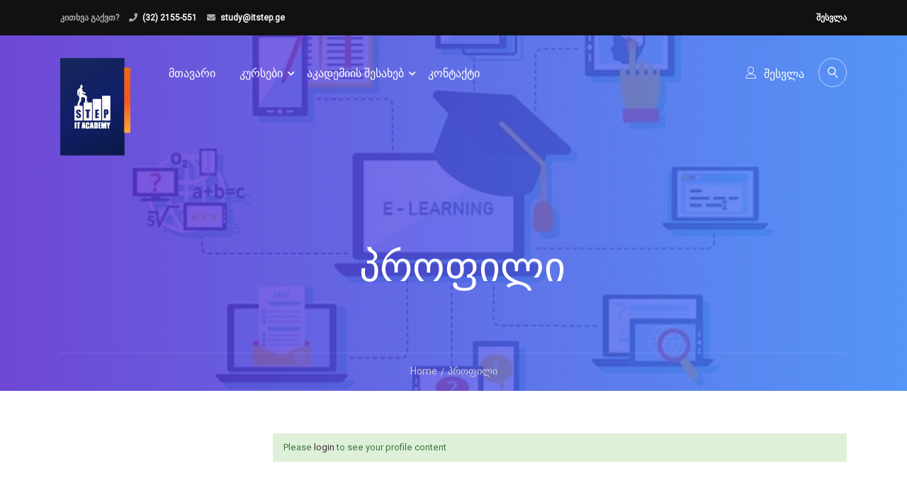

--- FILE ---
content_type: text/html; charset=UTF-8
request_url: https://stepper.ge/profile/
body_size: 13361
content:
<!DOCTYPE html>
<html itemscope itemtype="http://schema.org/WebPage" lang="en-US">
<head>
    <meta charset="UTF-8">
    <meta name="viewport" content="width=device-width, initial-scale=1">
    <link rel="profile" href="http://gmpg.org/xfn/11">
    <link rel="pingback" href="https://stepper.ge/xmlrpc.php">
	<meta name='robots' content='index, follow, max-image-preview:large, max-snippet:-1, max-video-preview:-1' />

	<!-- This site is optimized with the Yoast SEO plugin v16.1.1 - https://yoast.com/wordpress/plugins/seo/ -->
	<title>პროფილი &rarr; Courses - Online Learning</title>
	<link rel="canonical" href="https://stepper.ge/profile/" />
	<meta property="og:locale" content="en_US" />
	<meta property="og:type" content="article" />
	<meta property="og:title" content="პროფილი - Online Learning" />
	<meta property="og:url" content="https://stepper.ge/profile/" />
	<meta property="og:site_name" content="Online Learning" />
	<meta property="article:modified_time" content="2021-02-06T08:16:23+00:00" />
	<meta name="twitter:card" content="summary_large_image" />
	<script type="application/ld+json" class="yoast-schema-graph">{"@context":"https://schema.org","@graph":[{"@type":"WebSite","@id":"https://stepper.ge/#website","url":"https://stepper.ge/","name":"Online Learning","description":"Online Learning","potentialAction":[{"@type":"SearchAction","target":"https://stepper.ge/?s={search_term_string}","query-input":"required name=search_term_string"}],"inLanguage":"en-US"},{"@type":"WebPage","@id":"https://stepper.ge/profile/#webpage","url":"https://stepper.ge/profile/","name":"\u10de\u10e0\u10dd\u10e4\u10d8\u10da\u10d8 - Online Learning","isPartOf":{"@id":"https://stepper.ge/#website"},"datePublished":"2015-10-19T04:06:42+00:00","dateModified":"2021-02-06T08:16:23+00:00","breadcrumb":{"@id":"https://stepper.ge/profile/#breadcrumb"},"inLanguage":"en-US","potentialAction":[{"@type":"ReadAction","target":["https://stepper.ge/profile/"]}]},{"@type":"BreadcrumbList","@id":"https://stepper.ge/profile/#breadcrumb","itemListElement":[{"@type":"ListItem","position":1,"item":{"@type":"WebPage","@id":"https://stepper.ge/","url":"https://stepper.ge/","name":"Home"}},{"@type":"ListItem","position":2,"item":{"@type":"WebPage","@id":"https://stepper.ge/profile/","url":"https://stepper.ge/profile/","name":"\u10de\u10e0\u10dd\u10e4\u10d8\u10da\u10d8"}}]}]}</script>
	<!-- / Yoast SEO plugin. -->


<link rel='dns-prefetch' href='//s.w.org' />
<link href='https://fonts.gstatic.com' crossorigin rel='preconnect' />
<link rel="alternate" type="application/rss+xml" title="Online Learning &raquo; Feed" href="https://stepper.ge/feed/" />
<link rel="alternate" type="application/rss+xml" title="Online Learning &raquo; Comments Feed" href="https://stepper.ge/comments/feed/" />
<link rel='stylesheet' id='gradebook-css'  href='https://stepper.ge/wp-content/plugins/learnpress-gradebook/assets/css/gradebook.css' type='text/css' media='all' />
<link rel='stylesheet' id='learnpress-students-list-css'  href='https://stepper.ge/wp-content/plugins/learnpress-students-list/assets/css/styles.css' type='text/css' media='all' />
<link rel='stylesheet' id='lp-course-wishlist-style-css'  href='https://stepper.ge/wp-content/plugins/learnpress-wishlist/assets/css/wishlist.css' type='text/css' media='all' />
<link rel='stylesheet' id='sb_instagram_styles-css'  href='https://stepper.ge/wp-content/plugins/instagram-feed/css/sbi-styles.min.css' type='text/css' media='all' />
<link rel='stylesheet' id='wp-block-library-css'  href='https://stepper.ge/wp-includes/css/dist/block-library/style.min.css' type='text/css' media='all' />
<link rel='stylesheet' id='wp-block-library-theme-css'  href='https://stepper.ge/wp-includes/css/dist/block-library/theme.min.css' type='text/css' media='all' />
<link rel='stylesheet' id='bp-member-block-css'  href='https://stepper.ge/wp-content/plugins/buddypress/bp-members/css/blocks/member.min.css' type='text/css' media='all' />
<link rel='stylesheet' id='bp-members-block-css'  href='https://stepper.ge/wp-content/plugins/buddypress/bp-members/css/blocks/members.min.css' type='text/css' media='all' />
<link rel='stylesheet' id='wc-block-vendors-style-css'  href='https://stepper.ge/wp-content/plugins/woocommerce/packages/woocommerce-blocks/build/vendors-style.css' type='text/css' media='all' />
<link rel='stylesheet' id='wc-block-style-css'  href='https://stepper.ge/wp-content/plugins/woocommerce/packages/woocommerce-blocks/build/style.css' type='text/css' media='all' />
<link rel='stylesheet' id='wplc_chat_box-front-end-css'  href='//stepper.ge/wp-content/plugins/wp-live-chat-support/includes/blocks/wplc-chat-box/style.css' type='text/css' media='all' />
<link rel='stylesheet' id='wplc_chat_box-front-end-template-css'  href='//stepper.ge/wp-content/plugins/wp-live-chat-support/includes/blocks/wplc-chat-box/wplc_gutenberg_template_styles.css' type='text/css' media='all' />
<link rel='stylesheet' id='bp-legacy-css-css'  href='https://stepper.ge/wp-content/plugins/buddypress/bp-templates/bp-legacy/css/buddypress.min.css' type='text/css' media='screen' />
<link rel='stylesheet' id='contact-form-7-css'  href='https://stepper.ge/wp-content/plugins/contact-form-7/includes/css/styles.css' type='text/css' media='all' />
<link rel='stylesheet' id='pmpro_frontend-css'  href='https://stepper.ge/wp-content/plugins/paid-memberships-pro/css/frontend.css' type='text/css' media='screen' />
<link rel='stylesheet' id='pmpro_print-css'  href='https://stepper.ge/wp-content/plugins/paid-memberships-pro/css/print.css' type='text/css' media='print' />
<link rel='stylesheet' id='rs-plugin-settings-css'  href='https://stepper.ge/wp-content/plugins/revslider/public/assets/css/rs6.css' type='text/css' media='all' />
<style id='rs-plugin-settings-inline-css' type='text/css'>
#rs-demo-id {}
</style>
<link rel='stylesheet' id='woocommerce-layout-css'  href='https://stepper.ge/wp-content/plugins/woocommerce/assets/css/woocommerce-layout.css' type='text/css' media='all' />
<link rel='stylesheet' id='woocommerce-general-css'  href='https://stepper.ge/wp-content/plugins/woocommerce/assets/css/woocommerce.css' type='text/css' media='all' />
<style id='woocommerce-inline-inline-css' type='text/css'>
.woocommerce form .form-row .required { visibility: visible; }
</style>
<link rel='stylesheet' id='wpems-countdown-css-css'  href='https://stepper.ge/wp-content/plugins/wp-events-manager/inc/libraries//countdown/css/jquery.countdown.css' type='text/css' media='all' />
<link rel='stylesheet' id='wpems-owl-carousel-css-css'  href='https://stepper.ge/wp-content/plugins/wp-events-manager/inc/libraries//owl-carousel/css/owl.carousel.css' type='text/css' media='all' />
<link rel='stylesheet' id='wpems-fronted-css-css'  href='https://stepper.ge/wp-content/plugins/wp-events-manager/assets//css/frontend/events.min.css' type='text/css' media='all' />
<link rel='stylesheet' id='learn-press-buddypress-css'  href='https://stepper.ge/wp-content/plugins/learnpress-buddypress/assets/css/site.css' type='text/css' media='all' />
<link rel='stylesheet' id='h5p-plugin-styles-css'  href='https://stepper.ge/wp-content/plugins/h5p/h5p-php-library/styles/h5p.css' type='text/css' media='all' />
<link rel='stylesheet' id='lp-coming-soon-course-css'  href='https://stepper.ge/wp-content/plugins/learnpress-coming-soon-courses/assets/css/coming-soon-course.css' type='text/css' media='all' />
<link rel='stylesheet' id='dashicons-css'  href='https://stepper.ge/wp-includes/css/dashicons.min.css' type='text/css' media='all' />
<link rel='stylesheet' id='lp-fib-question-css-css'  href='https://stepper.ge/wp-content/plugins/learnpress-fill-in-blank/assets/css/fib.css' type='text/css' media='all' />
<link rel='stylesheet' id='js_composer_front-css'  href='https://stepper.ge/wp-content/plugins/js_composer/assets/css/js_composer.min.css' type='text/css' media='all' />
<link rel='stylesheet' id='learn-press-bundle-css'  href='https://stepper.ge/wp-content/plugins/learnpress/assets/css/bundle.min.css' type='text/css' media='all' />
<link rel='stylesheet' id='lp-overlay-css'  href='https://stepper.ge/wp-content/plugins/learnpress/assets/css/frontend/lp-overlay.min.css' type='text/css' media='all' />
<link rel='stylesheet' id='font-awesome-css'  href='https://stepper.ge/wp-content/themes/eduma/assets/css/all.min.css' type='text/css' media='all' />
<link rel='stylesheet' id='font-v4-shims-css'  href='https://stepper.ge/wp-content/themes/eduma/assets/css/v4-shims.min.css' type='text/css' media='all' />
<link rel='stylesheet' id='ionicons-css'  href='https://stepper.ge/wp-content/themes/eduma/assets/css/ionicons.min.css' type='text/css' media='all' />
<link rel='stylesheet' id='font-pe-icon-7-css'  href='https://stepper.ge/wp-content/themes/eduma/assets/css/font-pe-icon-7.css' type='text/css' media='all' />
<link rel='stylesheet' id='flaticon-css'  href='https://stepper.ge/wp-content/themes/eduma/assets/css/flaticon.css' type='text/css' media='all' />
<link rel='stylesheet' id='thim-linearicons-font-css'  href='https://stepper.ge/wp-content/themes/eduma/assets/css/linearicons.css' type='text/css' media='all' />
<link rel='stylesheet' id='line-awesome-css'  href='https://stepper.ge/wp-content/themes/eduma/assets/css/line-awesome.min.css' type='text/css' media='all' />
<link rel='stylesheet' id='thim-custom-vc-css'  href='https://stepper.ge/wp-content/themes/eduma/assets/css/custom-vc.css' type='text/css' media='all' />
<link rel='stylesheet' id='thim-style-css'  href='https://stepper.ge/wp-content/themes/eduma/style.css' type='text/css' media='all' />
<style id='thim-style-inline-css' type='text/css'>

			:root {
				--thim-body-primary-color: #3f81fc;
				--thim-button-text-color: #FFFFFF;
				--thim-button-hover-color: #224AE8;
 			}
		
</style>
<link rel='stylesheet' id='thim-style-options-css'  href='https://stepper.ge/wp-content/uploads/tc_stylesheets/eduma.1624368736.css' type='text/css' media='all' />
<script type='text/javascript' src='https://stepper.ge/wp-includes/js/jquery/jquery.min.js' id='jquery-core-js'></script>
<script type='text/javascript' src='https://stepper.ge/wp-includes/js/jquery/jquery-migrate.min.js' id='jquery-migrate-js'></script>
<script type='text/javascript' src='https://stepper.ge/wp-content/plugins/learnpress-gradebook/assets/js/table-js.js' id='table-js-js'></script>
<script type='text/javascript' src='https://stepper.ge/wp-content/plugins/learnpress-gradebook/assets/js/gradebook.js' id='gradebook-js'></script>
<script type='text/javascript' src='https://stepper.ge/wp-content/plugins/learnpress-students-list/assets/js/scripts.js' id='learnpress-students-list-js'></script>
<script type='text/javascript' src='https://stepper.ge/wp-content/plugins/learnpress-wishlist/assets/js/wishlist.js' id='lp-course-wishlist-script-js'></script>
<script type='text/javascript' id='bp-confirm-js-extra'>
/* <![CDATA[ */
var BP_Confirm = {"are_you_sure":"Are you sure?"};
/* ]]> */
</script>
<script type='text/javascript' src='https://stepper.ge/wp-content/plugins/buddypress/bp-core/js/confirm.min.js' id='bp-confirm-js'></script>
<script type='text/javascript' src='https://stepper.ge/wp-content/plugins/buddypress/bp-core/js/widget-members.min.js' id='bp-widget-members-js'></script>
<script type='text/javascript' src='https://stepper.ge/wp-content/plugins/buddypress/bp-core/js/jquery-query.min.js' id='bp-jquery-query-js'></script>
<script type='text/javascript' src='https://stepper.ge/wp-content/plugins/buddypress/bp-core/js/vendor/jquery-cookie.min.js' id='bp-jquery-cookie-js'></script>
<script type='text/javascript' src='https://stepper.ge/wp-content/plugins/buddypress/bp-core/js/vendor/jquery-scroll-to.min.js' id='bp-jquery-scroll-to-js'></script>
<script type='text/javascript' id='bp-legacy-js-js-extra'>
/* <![CDATA[ */
var BP_DTheme = {"accepted":"Accepted","close":"Close","comments":"comments","leave_group_confirm":"Are you sure you want to leave this group?","mark_as_fav":"Favorite","my_favs":"My Favorites","rejected":"Rejected","remove_fav":"Remove Favorite","show_all":"Show all","show_all_comments":"Show all comments for this thread","show_x_comments":"Show all comments (%d)","unsaved_changes":"Your profile has unsaved changes. If you leave the page, the changes will be lost.","view":"View","store_filter_settings":""};
/* ]]> */
</script>
<script type='text/javascript' src='https://stepper.ge/wp-content/plugins/buddypress/bp-templates/bp-legacy/js/buddypress.min.js' id='bp-legacy-js-js'></script>
<script type='text/javascript' src='https://stepper.ge/wp-content/plugins/revslider/public/assets/js/rbtools.min.js' id='tp-tools-js'></script>
<script type='text/javascript' src='https://stepper.ge/wp-content/plugins/revslider/public/assets/js/rs6.min.js' id='revmin-js'></script>
<script type='text/javascript' src='https://stepper.ge/wp-content/plugins/woocommerce/assets/js/jquery-blockui/jquery.blockUI.min.js' id='jquery-blockui-js'></script>
<script type='text/javascript' id='wc-add-to-cart-js-extra'>
/* <![CDATA[ */
var wc_add_to_cart_params = {"ajax_url":"\/wp-admin\/admin-ajax.php","wc_ajax_url":"\/?wc-ajax=%%endpoint%%","i18n_view_cart":"View cart","cart_url":"https:\/\/stepper.ge\/cart\/","is_cart":"","cart_redirect_after_add":"no"};
/* ]]> */
</script>
<script type='text/javascript' src='https://stepper.ge/wp-content/plugins/woocommerce/assets/js/frontend/add-to-cart.min.js' id='wc-add-to-cart-js'></script>
<script type='text/javascript' src='https://stepper.ge/wp-includes/js/underscore.min.js' id='underscore-js'></script>
<script type='text/javascript' src='https://stepper.ge/wp-content/plugins/js_composer/assets/js/vendors/woocommerce-add-to-cart.js' id='vc_woocommerce-add-to-cart-js-js'></script>
<script type='text/javascript' src='https://stepper.ge/wp-content/plugins/learnpress-coming-soon-courses/assets/js/jquery.mb-coming-soon.min.js' id='lp-jquery-mb-coming-soon-js'></script>
<script type='text/javascript' src='https://stepper.ge/wp-content/plugins/learnpress-coming-soon-courses/assets/js/coming-soon-course.js' id='lp-coming-soon-course-js'></script>
<script type='text/javascript' src='https://stepper.ge/wp-content/plugins/learnpress-fill-in-blank/assets/js/fib.js' id='lp-fib-question-js-js'></script>
<script type='text/javascript' id='utils-js-extra'>
/* <![CDATA[ */
var userSettings = {"url":"\/","uid":"0","time":"1769208363","secure":"1"};
/* ]]> */
</script>
<script type='text/javascript' src='https://stepper.ge/wp-includes/js/utils.min.js' id='utils-js'></script>
<script type='text/javascript' id='lp-global-js-extra'>
/* <![CDATA[ */
var lpGlobalSettings = {"url":"https:\/\/stepper.ge\/profile\/","siteurl":"https:\/\/stepper.ge","ajax":"https:\/\/stepper.ge\/wp-admin\/admin-ajax.php","theme":"eduma","localize":{"button_ok":"OK","button_cancel":"Cancel","button_yes":"Yes","button_no":"No"},"show_popup_confirm_finish":"yes"};
/* ]]> */
</script>
<script type='text/javascript' src='https://stepper.ge/wp-content/plugins/learnpress/assets/js/global.min.js' id='lp-global-js'></script>
<script type='text/javascript' src='https://stepper.ge/wp-content/plugins/learnpress/assets/js/dist/utils.min.js' id='lp-utils-js'></script>
<script type='text/javascript' src='https://stepper.ge/wp-content/plugins/learnpress/assets/src/js/vendor/watch.min.js' id='watch-js'></script>
<script type='text/javascript' src='https://stepper.ge/wp-content/plugins/learnpress/assets/js/vendor/plugins.all.min.js' id='lp-plugins-all-js'></script>
<script type='text/javascript' src='https://stepper.ge/wp-includes/js/plupload/moxie.min.js' id='moxiejs-js'></script>
<script type='text/javascript' src='https://stepper.ge/wp-includes/js/plupload/plupload.min.js' id='plupload-js'></script>
<link rel="https://api.w.org/" href="https://stepper.ge/wp-json/" /><link rel="alternate" type="application/json" href="https://stepper.ge/wp-json/wp/v2/pages/4521" /><link rel="EditURI" type="application/rsd+xml" title="RSD" href="https://stepper.ge/xmlrpc.php?rsd" />
<link rel="wlwmanifest" type="application/wlwmanifest+xml" href="https://stepper.ge/wp-includes/wlwmanifest.xml" /> 
<meta name="generator" content="WordPress 5.7.14" />
<meta name="generator" content="WooCommerce 5.2.2" />
<link rel='shortlink' href='https://stepper.ge/?p=4521' />
<link rel="alternate" type="application/json+oembed" href="https://stepper.ge/wp-json/oembed/1.0/embed?url=https%3A%2F%2Fstepper.ge%2Fprofile%2F" />
<link rel="alternate" type="text/xml+oembed" href="https://stepper.ge/wp-json/oembed/1.0/embed?url=https%3A%2F%2Fstepper.ge%2Fprofile%2F&#038;format=xml" />

	<script type="text/javascript">var ajaxurl = 'https://stepper.ge/wp-admin/admin-ajax.php';</script>

<meta name="facebook-domain-verification" content="uefwibxnffwmx8w517qi35bf7zimhl" />	<noscript><style>.woocommerce-product-gallery{ opacity: 1 !important; }</style></noscript>
	            <script type="text/javascript">
                function tc_insert_internal_css(css) {
                    var tc_style = document.createElement("style");
                    tc_style.type = "text/css";
                    tc_style.setAttribute('data-type', 'tc-internal-css');
                    var tc_style_content = document.createTextNode(css);
                    tc_style.appendChild(tc_style_content);
                    document.head.appendChild(tc_style);
                }
            </script>
			<meta name="generator" content="Powered by WPBakery Page Builder - drag and drop page builder for WordPress."/>
<meta name="generator" content="Powered by Slider Revolution 6.4.6 - responsive, Mobile-Friendly Slider Plugin for WordPress with comfortable drag and drop interface." />
<link rel="icon" href="https://stepper.ge/wp-content/uploads/2020/12/cropped-Asset-7-32x32.png" sizes="32x32" />
<link rel="icon" href="https://stepper.ge/wp-content/uploads/2020/12/cropped-Asset-7-192x192.png" sizes="192x192" />
<link rel="apple-touch-icon" href="https://stepper.ge/wp-content/uploads/2020/12/cropped-Asset-7-180x180.png" />
<meta name="msapplication-TileImage" content="https://stepper.ge/wp-content/uploads/2020/12/cropped-Asset-7-270x270.png" />
<script type="text/javascript">function setREVStartSize(e){
			//window.requestAnimationFrame(function() {				 
				window.RSIW = window.RSIW===undefined ? window.innerWidth : window.RSIW;	
				window.RSIH = window.RSIH===undefined ? window.innerHeight : window.RSIH;	
				try {								
					var pw = document.getElementById(e.c).parentNode.offsetWidth,
						newh;
					pw = pw===0 || isNaN(pw) ? window.RSIW : pw;
					e.tabw = e.tabw===undefined ? 0 : parseInt(e.tabw);
					e.thumbw = e.thumbw===undefined ? 0 : parseInt(e.thumbw);
					e.tabh = e.tabh===undefined ? 0 : parseInt(e.tabh);
					e.thumbh = e.thumbh===undefined ? 0 : parseInt(e.thumbh);
					e.tabhide = e.tabhide===undefined ? 0 : parseInt(e.tabhide);
					e.thumbhide = e.thumbhide===undefined ? 0 : parseInt(e.thumbhide);
					e.mh = e.mh===undefined || e.mh=="" || e.mh==="auto" ? 0 : parseInt(e.mh,0);		
					if(e.layout==="fullscreen" || e.l==="fullscreen") 						
						newh = Math.max(e.mh,window.RSIH);					
					else{					
						e.gw = Array.isArray(e.gw) ? e.gw : [e.gw];
						for (var i in e.rl) if (e.gw[i]===undefined || e.gw[i]===0) e.gw[i] = e.gw[i-1];					
						e.gh = e.el===undefined || e.el==="" || (Array.isArray(e.el) && e.el.length==0)? e.gh : e.el;
						e.gh = Array.isArray(e.gh) ? e.gh : [e.gh];
						for (var i in e.rl) if (e.gh[i]===undefined || e.gh[i]===0) e.gh[i] = e.gh[i-1];
											
						var nl = new Array(e.rl.length),
							ix = 0,						
							sl;					
						e.tabw = e.tabhide>=pw ? 0 : e.tabw;
						e.thumbw = e.thumbhide>=pw ? 0 : e.thumbw;
						e.tabh = e.tabhide>=pw ? 0 : e.tabh;
						e.thumbh = e.thumbhide>=pw ? 0 : e.thumbh;					
						for (var i in e.rl) nl[i] = e.rl[i]<window.RSIW ? 0 : e.rl[i];
						sl = nl[0];									
						for (var i in nl) if (sl>nl[i] && nl[i]>0) { sl = nl[i]; ix=i;}															
						var m = pw>(e.gw[ix]+e.tabw+e.thumbw) ? 1 : (pw-(e.tabw+e.thumbw)) / (e.gw[ix]);					
						newh =  (e.gh[ix] * m) + (e.tabh + e.thumbh);
					}				
					if(window.rs_init_css===undefined) window.rs_init_css = document.head.appendChild(document.createElement("style"));					
					document.getElementById(e.c).height = newh+"px";
					window.rs_init_css.innerHTML += "#"+e.c+"_wrapper { height: "+newh+"px }";				
				} catch(e){
					console.log("Failure at Presize of Slider:" + e)
				}					   
			//});
		  };</script>
<style id="kirki-inline-styles">/* cyrillic-ext */
@font-face {
  font-family: 'Roboto';
  font-style: normal;
  font-weight: 300;
  font-stretch: normal;
  font-display: swap;
  src: url(https://stepper.ge/wp-content/fonts/roboto/font) format('woff');
  unicode-range: U+0460-052F, U+1C80-1C8A, U+20B4, U+2DE0-2DFF, U+A640-A69F, U+FE2E-FE2F;
}
/* cyrillic */
@font-face {
  font-family: 'Roboto';
  font-style: normal;
  font-weight: 300;
  font-stretch: normal;
  font-display: swap;
  src: url(https://stepper.ge/wp-content/fonts/roboto/font) format('woff');
  unicode-range: U+0301, U+0400-045F, U+0490-0491, U+04B0-04B1, U+2116;
}
/* greek-ext */
@font-face {
  font-family: 'Roboto';
  font-style: normal;
  font-weight: 300;
  font-stretch: normal;
  font-display: swap;
  src: url(https://stepper.ge/wp-content/fonts/roboto/font) format('woff');
  unicode-range: U+1F00-1FFF;
}
/* greek */
@font-face {
  font-family: 'Roboto';
  font-style: normal;
  font-weight: 300;
  font-stretch: normal;
  font-display: swap;
  src: url(https://stepper.ge/wp-content/fonts/roboto/font) format('woff');
  unicode-range: U+0370-0377, U+037A-037F, U+0384-038A, U+038C, U+038E-03A1, U+03A3-03FF;
}
/* math */
@font-face {
  font-family: 'Roboto';
  font-style: normal;
  font-weight: 300;
  font-stretch: normal;
  font-display: swap;
  src: url(https://stepper.ge/wp-content/fonts/roboto/font) format('woff');
  unicode-range: U+0302-0303, U+0305, U+0307-0308, U+0310, U+0312, U+0315, U+031A, U+0326-0327, U+032C, U+032F-0330, U+0332-0333, U+0338, U+033A, U+0346, U+034D, U+0391-03A1, U+03A3-03A9, U+03B1-03C9, U+03D1, U+03D5-03D6, U+03F0-03F1, U+03F4-03F5, U+2016-2017, U+2034-2038, U+203C, U+2040, U+2043, U+2047, U+2050, U+2057, U+205F, U+2070-2071, U+2074-208E, U+2090-209C, U+20D0-20DC, U+20E1, U+20E5-20EF, U+2100-2112, U+2114-2115, U+2117-2121, U+2123-214F, U+2190, U+2192, U+2194-21AE, U+21B0-21E5, U+21F1-21F2, U+21F4-2211, U+2213-2214, U+2216-22FF, U+2308-230B, U+2310, U+2319, U+231C-2321, U+2336-237A, U+237C, U+2395, U+239B-23B7, U+23D0, U+23DC-23E1, U+2474-2475, U+25AF, U+25B3, U+25B7, U+25BD, U+25C1, U+25CA, U+25CC, U+25FB, U+266D-266F, U+27C0-27FF, U+2900-2AFF, U+2B0E-2B11, U+2B30-2B4C, U+2BFE, U+3030, U+FF5B, U+FF5D, U+1D400-1D7FF, U+1EE00-1EEFF;
}
/* symbols */
@font-face {
  font-family: 'Roboto';
  font-style: normal;
  font-weight: 300;
  font-stretch: normal;
  font-display: swap;
  src: url(https://stepper.ge/wp-content/fonts/roboto/font) format('woff');
  unicode-range: U+0001-000C, U+000E-001F, U+007F-009F, U+20DD-20E0, U+20E2-20E4, U+2150-218F, U+2190, U+2192, U+2194-2199, U+21AF, U+21E6-21F0, U+21F3, U+2218-2219, U+2299, U+22C4-22C6, U+2300-243F, U+2440-244A, U+2460-24FF, U+25A0-27BF, U+2800-28FF, U+2921-2922, U+2981, U+29BF, U+29EB, U+2B00-2BFF, U+4DC0-4DFF, U+FFF9-FFFB, U+10140-1018E, U+10190-1019C, U+101A0, U+101D0-101FD, U+102E0-102FB, U+10E60-10E7E, U+1D2C0-1D2D3, U+1D2E0-1D37F, U+1F000-1F0FF, U+1F100-1F1AD, U+1F1E6-1F1FF, U+1F30D-1F30F, U+1F315, U+1F31C, U+1F31E, U+1F320-1F32C, U+1F336, U+1F378, U+1F37D, U+1F382, U+1F393-1F39F, U+1F3A7-1F3A8, U+1F3AC-1F3AF, U+1F3C2, U+1F3C4-1F3C6, U+1F3CA-1F3CE, U+1F3D4-1F3E0, U+1F3ED, U+1F3F1-1F3F3, U+1F3F5-1F3F7, U+1F408, U+1F415, U+1F41F, U+1F426, U+1F43F, U+1F441-1F442, U+1F444, U+1F446-1F449, U+1F44C-1F44E, U+1F453, U+1F46A, U+1F47D, U+1F4A3, U+1F4B0, U+1F4B3, U+1F4B9, U+1F4BB, U+1F4BF, U+1F4C8-1F4CB, U+1F4D6, U+1F4DA, U+1F4DF, U+1F4E3-1F4E6, U+1F4EA-1F4ED, U+1F4F7, U+1F4F9-1F4FB, U+1F4FD-1F4FE, U+1F503, U+1F507-1F50B, U+1F50D, U+1F512-1F513, U+1F53E-1F54A, U+1F54F-1F5FA, U+1F610, U+1F650-1F67F, U+1F687, U+1F68D, U+1F691, U+1F694, U+1F698, U+1F6AD, U+1F6B2, U+1F6B9-1F6BA, U+1F6BC, U+1F6C6-1F6CF, U+1F6D3-1F6D7, U+1F6E0-1F6EA, U+1F6F0-1F6F3, U+1F6F7-1F6FC, U+1F700-1F7FF, U+1F800-1F80B, U+1F810-1F847, U+1F850-1F859, U+1F860-1F887, U+1F890-1F8AD, U+1F8B0-1F8BB, U+1F8C0-1F8C1, U+1F900-1F90B, U+1F93B, U+1F946, U+1F984, U+1F996, U+1F9E9, U+1FA00-1FA6F, U+1FA70-1FA7C, U+1FA80-1FA89, U+1FA8F-1FAC6, U+1FACE-1FADC, U+1FADF-1FAE9, U+1FAF0-1FAF8, U+1FB00-1FBFF;
}
/* vietnamese */
@font-face {
  font-family: 'Roboto';
  font-style: normal;
  font-weight: 300;
  font-stretch: normal;
  font-display: swap;
  src: url(https://stepper.ge/wp-content/fonts/roboto/font) format('woff');
  unicode-range: U+0102-0103, U+0110-0111, U+0128-0129, U+0168-0169, U+01A0-01A1, U+01AF-01B0, U+0300-0301, U+0303-0304, U+0308-0309, U+0323, U+0329, U+1EA0-1EF9, U+20AB;
}
/* latin-ext */
@font-face {
  font-family: 'Roboto';
  font-style: normal;
  font-weight: 300;
  font-stretch: normal;
  font-display: swap;
  src: url(https://stepper.ge/wp-content/fonts/roboto/font) format('woff');
  unicode-range: U+0100-02BA, U+02BD-02C5, U+02C7-02CC, U+02CE-02D7, U+02DD-02FF, U+0304, U+0308, U+0329, U+1D00-1DBF, U+1E00-1E9F, U+1EF2-1EFF, U+2020, U+20A0-20AB, U+20AD-20C0, U+2113, U+2C60-2C7F, U+A720-A7FF;
}
/* latin */
@font-face {
  font-family: 'Roboto';
  font-style: normal;
  font-weight: 300;
  font-stretch: normal;
  font-display: swap;
  src: url(https://stepper.ge/wp-content/fonts/roboto/font) format('woff');
  unicode-range: U+0000-00FF, U+0131, U+0152-0153, U+02BB-02BC, U+02C6, U+02DA, U+02DC, U+0304, U+0308, U+0329, U+2000-206F, U+20AC, U+2122, U+2191, U+2193, U+2212, U+2215, U+FEFF, U+FFFD;
}
/* cyrillic-ext */
@font-face {
  font-family: 'Roboto';
  font-style: normal;
  font-weight: 400;
  font-stretch: normal;
  font-display: swap;
  src: url(https://stepper.ge/wp-content/fonts/roboto/font) format('woff');
  unicode-range: U+0460-052F, U+1C80-1C8A, U+20B4, U+2DE0-2DFF, U+A640-A69F, U+FE2E-FE2F;
}
/* cyrillic */
@font-face {
  font-family: 'Roboto';
  font-style: normal;
  font-weight: 400;
  font-stretch: normal;
  font-display: swap;
  src: url(https://stepper.ge/wp-content/fonts/roboto/font) format('woff');
  unicode-range: U+0301, U+0400-045F, U+0490-0491, U+04B0-04B1, U+2116;
}
/* greek-ext */
@font-face {
  font-family: 'Roboto';
  font-style: normal;
  font-weight: 400;
  font-stretch: normal;
  font-display: swap;
  src: url(https://stepper.ge/wp-content/fonts/roboto/font) format('woff');
  unicode-range: U+1F00-1FFF;
}
/* greek */
@font-face {
  font-family: 'Roboto';
  font-style: normal;
  font-weight: 400;
  font-stretch: normal;
  font-display: swap;
  src: url(https://stepper.ge/wp-content/fonts/roboto/font) format('woff');
  unicode-range: U+0370-0377, U+037A-037F, U+0384-038A, U+038C, U+038E-03A1, U+03A3-03FF;
}
/* math */
@font-face {
  font-family: 'Roboto';
  font-style: normal;
  font-weight: 400;
  font-stretch: normal;
  font-display: swap;
  src: url(https://stepper.ge/wp-content/fonts/roboto/font) format('woff');
  unicode-range: U+0302-0303, U+0305, U+0307-0308, U+0310, U+0312, U+0315, U+031A, U+0326-0327, U+032C, U+032F-0330, U+0332-0333, U+0338, U+033A, U+0346, U+034D, U+0391-03A1, U+03A3-03A9, U+03B1-03C9, U+03D1, U+03D5-03D6, U+03F0-03F1, U+03F4-03F5, U+2016-2017, U+2034-2038, U+203C, U+2040, U+2043, U+2047, U+2050, U+2057, U+205F, U+2070-2071, U+2074-208E, U+2090-209C, U+20D0-20DC, U+20E1, U+20E5-20EF, U+2100-2112, U+2114-2115, U+2117-2121, U+2123-214F, U+2190, U+2192, U+2194-21AE, U+21B0-21E5, U+21F1-21F2, U+21F4-2211, U+2213-2214, U+2216-22FF, U+2308-230B, U+2310, U+2319, U+231C-2321, U+2336-237A, U+237C, U+2395, U+239B-23B7, U+23D0, U+23DC-23E1, U+2474-2475, U+25AF, U+25B3, U+25B7, U+25BD, U+25C1, U+25CA, U+25CC, U+25FB, U+266D-266F, U+27C0-27FF, U+2900-2AFF, U+2B0E-2B11, U+2B30-2B4C, U+2BFE, U+3030, U+FF5B, U+FF5D, U+1D400-1D7FF, U+1EE00-1EEFF;
}
/* symbols */
@font-face {
  font-family: 'Roboto';
  font-style: normal;
  font-weight: 400;
  font-stretch: normal;
  font-display: swap;
  src: url(https://stepper.ge/wp-content/fonts/roboto/font) format('woff');
  unicode-range: U+0001-000C, U+000E-001F, U+007F-009F, U+20DD-20E0, U+20E2-20E4, U+2150-218F, U+2190, U+2192, U+2194-2199, U+21AF, U+21E6-21F0, U+21F3, U+2218-2219, U+2299, U+22C4-22C6, U+2300-243F, U+2440-244A, U+2460-24FF, U+25A0-27BF, U+2800-28FF, U+2921-2922, U+2981, U+29BF, U+29EB, U+2B00-2BFF, U+4DC0-4DFF, U+FFF9-FFFB, U+10140-1018E, U+10190-1019C, U+101A0, U+101D0-101FD, U+102E0-102FB, U+10E60-10E7E, U+1D2C0-1D2D3, U+1D2E0-1D37F, U+1F000-1F0FF, U+1F100-1F1AD, U+1F1E6-1F1FF, U+1F30D-1F30F, U+1F315, U+1F31C, U+1F31E, U+1F320-1F32C, U+1F336, U+1F378, U+1F37D, U+1F382, U+1F393-1F39F, U+1F3A7-1F3A8, U+1F3AC-1F3AF, U+1F3C2, U+1F3C4-1F3C6, U+1F3CA-1F3CE, U+1F3D4-1F3E0, U+1F3ED, U+1F3F1-1F3F3, U+1F3F5-1F3F7, U+1F408, U+1F415, U+1F41F, U+1F426, U+1F43F, U+1F441-1F442, U+1F444, U+1F446-1F449, U+1F44C-1F44E, U+1F453, U+1F46A, U+1F47D, U+1F4A3, U+1F4B0, U+1F4B3, U+1F4B9, U+1F4BB, U+1F4BF, U+1F4C8-1F4CB, U+1F4D6, U+1F4DA, U+1F4DF, U+1F4E3-1F4E6, U+1F4EA-1F4ED, U+1F4F7, U+1F4F9-1F4FB, U+1F4FD-1F4FE, U+1F503, U+1F507-1F50B, U+1F50D, U+1F512-1F513, U+1F53E-1F54A, U+1F54F-1F5FA, U+1F610, U+1F650-1F67F, U+1F687, U+1F68D, U+1F691, U+1F694, U+1F698, U+1F6AD, U+1F6B2, U+1F6B9-1F6BA, U+1F6BC, U+1F6C6-1F6CF, U+1F6D3-1F6D7, U+1F6E0-1F6EA, U+1F6F0-1F6F3, U+1F6F7-1F6FC, U+1F700-1F7FF, U+1F800-1F80B, U+1F810-1F847, U+1F850-1F859, U+1F860-1F887, U+1F890-1F8AD, U+1F8B0-1F8BB, U+1F8C0-1F8C1, U+1F900-1F90B, U+1F93B, U+1F946, U+1F984, U+1F996, U+1F9E9, U+1FA00-1FA6F, U+1FA70-1FA7C, U+1FA80-1FA89, U+1FA8F-1FAC6, U+1FACE-1FADC, U+1FADF-1FAE9, U+1FAF0-1FAF8, U+1FB00-1FBFF;
}
/* vietnamese */
@font-face {
  font-family: 'Roboto';
  font-style: normal;
  font-weight: 400;
  font-stretch: normal;
  font-display: swap;
  src: url(https://stepper.ge/wp-content/fonts/roboto/font) format('woff');
  unicode-range: U+0102-0103, U+0110-0111, U+0128-0129, U+0168-0169, U+01A0-01A1, U+01AF-01B0, U+0300-0301, U+0303-0304, U+0308-0309, U+0323, U+0329, U+1EA0-1EF9, U+20AB;
}
/* latin-ext */
@font-face {
  font-family: 'Roboto';
  font-style: normal;
  font-weight: 400;
  font-stretch: normal;
  font-display: swap;
  src: url(https://stepper.ge/wp-content/fonts/roboto/font) format('woff');
  unicode-range: U+0100-02BA, U+02BD-02C5, U+02C7-02CC, U+02CE-02D7, U+02DD-02FF, U+0304, U+0308, U+0329, U+1D00-1DBF, U+1E00-1E9F, U+1EF2-1EFF, U+2020, U+20A0-20AB, U+20AD-20C0, U+2113, U+2C60-2C7F, U+A720-A7FF;
}
/* latin */
@font-face {
  font-family: 'Roboto';
  font-style: normal;
  font-weight: 400;
  font-stretch: normal;
  font-display: swap;
  src: url(https://stepper.ge/wp-content/fonts/roboto/font) format('woff');
  unicode-range: U+0000-00FF, U+0131, U+0152-0153, U+02BB-02BC, U+02C6, U+02DA, U+02DC, U+0304, U+0308, U+0329, U+2000-206F, U+20AC, U+2122, U+2191, U+2193, U+2212, U+2215, U+FEFF, U+FFFD;
}</style>		<script type="text/javascript">
			if (typeof ajaxurl === 'undefined') {
				/* <![CDATA[ */
				var ajaxurl = "https://stepper.ge/wp-admin/admin-ajax.php"
				/* ]]> */
			}
		</script>
		<noscript><style> .wpb_animate_when_almost_visible { opacity: 1; }</style></noscript></head>
<body class="bp-legacy page-template-default page page-id-4521 wp-embed-responsive theme-eduma profile eduma learnpress learnpress-page pmpro-body-has-access woocommerce-no-js thim-body-preload bg-boxed-image size_wide thim-style-content-new-1 thim-popup-feature wpb-js-composer js-comp-ver-6.6.0 vc_responsive no-js" id="thim-body">

			<div id="preload">
				<img src="https://stepper.ge/wp-content/uploads/2020/12/Asset-7.png" alt="Preaload Image"/>			</div>
		<!-- Mobile Menu-->
<div class="mobile-menu-wrapper">
    <div class="mobile-menu-inner">
        <div class="icon-wrapper">
            <div class="menu-mobile-effect navbar-toggle close-icon" data-effect="mobile-effect">
                <span class="icon-bar"></span>
                <span class="icon-bar"></span>
                <span class="icon-bar"></span>
            </div>
        </div>
        <nav class="mobile-menu-container mobile-effect">
			<ul class="nav navbar-nav">
	<li id="menu-item-7400" class="menu-item menu-item-type-post_type menu-item-object-page menu-item-home menu-item-7400 tc-menu-item tc-menu-depth-0 tc-menu-align-left tc-menu-layout-default"><a href="https://stepper.ge/" class="tc-menu-inner">მთავარი</a></li>
<li id="menu-item-7403" class="menu-item menu-item-type-post_type_archive menu-item-object-lp_course menu-item-7403 tc-menu-item tc-menu-depth-0 tc-menu-align-left tc-menu-layout-builder"><a href="https://stepper.ge/courses/" class="tc-menu-inner">კურსები</a><div class='tc-megamenu-wrapper tc-megamenu-holder mega-sub-menu sub-menu'><div class="vc_row wpb_row vc_row-fluid vc_custom_1489464980494"><div class="width-31 wpb_column vc_column_container vc_col-sm-4"><div class="vc_column-inner vc_custom_1489139464147"><div class="wpb_wrapper"><div class="vc_wp_custommenu wpb_content_element thim-megamenu-vc"><div class="widget widget_nav_menu"><h3 class="widget-title">კურსების შესახებ</h3><div class="menu-about-courses-container"><ul id="menu-about-courses" class="menu"><li id="menu-item-7404" class="menu-item menu-item-type-post_type menu-item-object-lp_course menu-item-7404 tc-menu-item tc-menu-depth-0 tc-menu-align-left tc-menu-layout-default"><a href="https://stepper.ge/courses/learnpress-101/" class="tc-menu-inner">ღია წვდომის</a></li>
<li id="menu-item-7390" class="menu-item menu-item-type-post_type menu-item-object-page menu-item-7390 tc-menu-item tc-menu-depth-0 tc-menu-align-left tc-menu-layout-default"><a href="https://stepper.ge/courses/" class="tc-menu-inner">კურსების არქივი</a></li>
</ul></div></div></div></div></div></div><div class="width-31 wpb_column vc_column_container vc_col-sm-4 vc_col-has-fill"><div class="vc_column-inner vc_custom_1489139497092"><div class="wpb_wrapper"><div class="thim-widget-courses template-courses"><div class="thim-course-megamenu">	<div class="lpr_course course-grid-4">
		<div class="course-item">
			<div class="course-thumbnail"><a class="thumb" href="https://stepper.ge/courses/linkedin-%e1%83%9d%e1%83%9c%e1%83%9a%e1%83%90%e1%83%98%e1%83%9c-%e1%83%99%e1%83%a3%e1%83%a0%e1%83%a1%e1%83%98/" ><img src="https://stepper.ge/wp-content/uploads/2024/01/linkedin-statistics-450x450.png" alt="LinkedIn ონლაინ კურსი" title="linkedin-statistics"  width="450" height="450"></a></div>			<div class="thim-course-content">
				<h2 class="course-title">
					<a href="https://stepper.ge/courses/linkedin-%e1%83%9d%e1%83%9c%e1%83%9a%e1%83%90%e1%83%98%e1%83%9c-%e1%83%99%e1%83%a3%e1%83%a0%e1%83%a1%e1%83%98/"> LinkedIn ონლაინ კურსი</a>
				</h2>

				<div class="course-meta">
					
<div class="course-price" itemprop="offers" itemscope="" itemtype="http://schema.org/Offer">
	        <div class="value  free-course" itemprop="price">
						Free        </div>
        <meta itemprop="priceCurrency" content="GEL"/>
	</div>				</div>
				<a class="course-readmore" href="https://stepper.ge/courses/linkedin-%e1%83%9d%e1%83%9c%e1%83%9a%e1%83%90%e1%83%98%e1%83%9c-%e1%83%99%e1%83%a3%e1%83%a0%e1%83%a1%e1%83%98/">Read More</a>			</div>
		</div>
	</div>
	</div></div></div></div></div><div class="width-38 wpb_column vc_column_container vc_col-sm-4"><div class="vc_column-inner vc_custom_1489139521384"><div class="wpb_wrapper"><div class="thim-widget-single-images template-single-images">
<div class="single-image text-left"><img src ="https://stepper.ge/wp-content/uploads/2021/02/megamenu-01.jpg" width="252" height="359" alt=""/></div></div></div></div></div></div><script type="text/javascript">
                tc_insert_internal_css(".vc_custom_1489464980494{margin-bottom: 20px !important;}.vc_custom_1489139464147{padding-right: 30px !important;padding-left: 15px !important;}.vc_custom_1489139497092{border-right-width: 1px !important;border-left-width: 1px !important;padding-right: 30px !important;padding-left: 30px !important;border-left-color: #eeeeee !important;border-left-style: solid !important;border-right-color: #eeeeee !important;border-right-style: solid !important;}.vc_custom_1489139521384{padding-right: 15px !important;padding-left: 30px !important;}");
			</script></div></li>
<li id="menu-item-7370" class="menu-item menu-item-type-custom menu-item-object-custom menu-item-has-children menu-item-7370 tc-menu-item tc-menu-depth-0 tc-menu-align-left tc-menu-layout-default"><span class="tc-menu-inner">აკადემიის შესახებ</span>
<ul class="sub-menu">
	<li id="menu-item-7394" class="menu-item menu-item-type-post_type menu-item-object-page menu-item-7394 tc-menu-item tc-menu-depth-1 tc-menu-align-left"><a href="https://stepper.ge/gallery/" class="tc-menu-inner tc-megamenu-title">გალერეა</a></li>
	<li id="menu-item-7393" class="menu-item menu-item-type-post_type menu-item-object-page menu-item-7393 tc-menu-item tc-menu-depth-1 tc-menu-align-left"><a href="https://stepper.ge/portfolio-masonry/" class="tc-menu-inner tc-megamenu-title">პორტფოლიო</a></li>
	<li id="menu-item-7382" class="menu-item menu-item-type-post_type menu-item-object-page menu-item-7382 tc-menu-item tc-menu-depth-1 tc-menu-align-left"><a href="https://stepper.ge/about-us/" class="tc-menu-inner tc-megamenu-title">ჩვენ შესახებ</a></li>
	<li id="menu-item-7371" class="menu-item menu-item-type-post_type menu-item-object-page menu-item-7371 tc-menu-item tc-menu-depth-1 tc-menu-align-left"><a href="https://stepper.ge/faqs/" class="tc-menu-inner tc-megamenu-title">FAQs</a></li>
</ul><!-- End wrapper ul sub -->
</li>
<li id="menu-item-7372" class="menu-item menu-item-type-post_type menu-item-object-page menu-item-7372 tc-menu-item tc-menu-depth-0 tc-menu-align-left tc-menu-layout-default"><a href="https://stepper.ge/contact/" class="tc-menu-inner">კონტაქტი</a></li>
<li class="menu-right header_v4"><ul><li id="login-popup-3" class="widget widget_login-popup"><div class="thim-widget-login-popup thim-widget-login-popup-base template-base"><div class="thim-link-login thim-login-popup">
	<a class="login js-show-popup" href="https://stepper.ge/account/">შესვლა</a></div>
</div></li><li id="courses-searching-2" class="widget widget_courses-searching"><div class="thim-widget-courses-searching template-courses-searching"><div class="thim-course-search-overlay">
	<div class="search-toggle"><i class="fa fa-search"></i></div>
	<div class="courses-searching layout-overlay">
		<div class="search-popup-bg"></div>
		<form method="get" action="https://stepper.ge/courses/">
			<input type="text" value="" name="s" placeholder="მოძებნე ურსი..."
				   class="thim-s form-control courses-search-input" autocomplete="off"/>
			<input type="hidden" value="course" name="ref"/>
			<button type="submit"><i class="fa fa-search"></i></button>
			<span class="widget-search-close"></span>
		</form>
		<ul class="courses-list-search list-unstyled"></ul>
	</div>
</div>
</div></li></ul></li></ul>        </nav>
    </div>
</div>
<div id="wrapper-container" class="wrapper-container">
    <div class="content-pusher">
        <header id="masthead" class="site-header affix-top bg-custom-sticky sticky-header header_overlay header_v4">
				<div id="toolbar" class="toolbar">
		<div class="container">
			<div class="row">
				<div class="col-sm-12">
					<div class="toolbar-container">
						<aside id="text-2" class="widget widget_text">			<div class="textwidget"><div class="thim-have-any-question">
კითხვა გაქვთ? 
<div class="mobile"><i class="fa fa-phone"></i><a href="tel:0322155551" class="value">(32) 2155-551</a>
</div>
<div class="email"><i class="fa fa-envelope"></i><a href="mailto:study@itstep.ge">study@itstep.ge</a>
</div>
</div></div>
		</aside><aside id="login-popup-2" class="widget widget_login-popup"><div class="thim-widget-login-popup thim-widget-login-popup-base template-base"><div class="thim-link-login thim-login-popup">
	<a class="login js-show-popup" href="https://stepper.ge/account/">შესვლა</a></div>
</div></aside>					</div>
				</div>
			</div>
		</div>
	</div><!--End/div#toolbar-->
<!-- <div class="main-menu"> -->
<div class="thim-nav-wrapper container">
	<div class="row">
		<div class="navigation col-sm-12">
			<div class="tm-table">
				<div class="width-logo table-cell sm-logo">
					<a href="https://stepper.ge/" title="Online Learning - Online Learning" rel="home" class="thim-logo"><img src="https://stepper.ge/wp-content/uploads/2020/12/Asset-7.png" alt="Online Learning"  data-sticky="https://stepper.ge/wp-content/uploads/2020/12/Asset-7.png"></a>				</div>

				<nav class="width-navigation table-cell table-right">
					<ul class="nav navbar-nav menu-main-menu">
	<li class="menu-item menu-item-type-post_type menu-item-object-page menu-item-home menu-item-7400 tc-menu-item tc-menu-depth-0 tc-menu-align-left tc-menu-layout-default"><a href="https://stepper.ge/" class="tc-menu-inner">მთავარი</a></li>
<li class="menu-item menu-item-type-post_type_archive menu-item-object-lp_course menu-item-7403 tc-menu-item tc-menu-depth-0 tc-menu-align-left tc-menu-layout-builder"><a href="https://stepper.ge/courses/" class="tc-menu-inner">კურსები</a><div class='tc-megamenu-wrapper tc-megamenu-holder mega-sub-menu sub-menu'><div class="vc_row wpb_row vc_row-fluid vc_custom_1489464980494"><div class="width-31 wpb_column vc_column_container vc_col-sm-4"><div class="vc_column-inner vc_custom_1489139464147"><div class="wpb_wrapper"><div class="vc_wp_custommenu wpb_content_element thim-megamenu-vc"><div class="widget widget_nav_menu"><h3 class="widget-title">კურსების შესახებ</h3><div class="menu-about-courses-container"><ul id="menu-about-courses-1" class="menu"><li class="menu-item menu-item-type-post_type menu-item-object-lp_course menu-item-7404 tc-menu-item tc-menu-depth-0 tc-menu-align-left tc-menu-layout-default"><a href="https://stepper.ge/courses/learnpress-101/" class="tc-menu-inner">ღია წვდომის</a></li>
<li class="menu-item menu-item-type-post_type menu-item-object-page menu-item-7390 tc-menu-item tc-menu-depth-0 tc-menu-align-left tc-menu-layout-default"><a href="https://stepper.ge/courses/" class="tc-menu-inner">კურსების არქივი</a></li>
</ul></div></div></div></div></div></div><div class="width-31 wpb_column vc_column_container vc_col-sm-4 vc_col-has-fill"><div class="vc_column-inner vc_custom_1489139497092"><div class="wpb_wrapper"><div class="thim-widget-courses template-courses"><div class="thim-course-megamenu">	<div class="lpr_course course-grid-4">
		<div class="course-item">
			<div class="course-thumbnail"><a class="thumb" href="https://stepper.ge/courses/linkedin-%e1%83%9d%e1%83%9c%e1%83%9a%e1%83%90%e1%83%98%e1%83%9c-%e1%83%99%e1%83%a3%e1%83%a0%e1%83%a1%e1%83%98/" ><img src="https://stepper.ge/wp-content/uploads/2024/01/linkedin-statistics-450x450.png" alt="LinkedIn ონლაინ კურსი" title="linkedin-statistics"  width="450" height="450"></a></div>			<div class="thim-course-content">
				<h2 class="course-title">
					<a href="https://stepper.ge/courses/linkedin-%e1%83%9d%e1%83%9c%e1%83%9a%e1%83%90%e1%83%98%e1%83%9c-%e1%83%99%e1%83%a3%e1%83%a0%e1%83%a1%e1%83%98/"> LinkedIn ონლაინ კურსი</a>
				</h2>

				<div class="course-meta">
					
<div class="course-price" itemprop="offers" itemscope="" itemtype="http://schema.org/Offer">
	        <div class="value  free-course" itemprop="price">
						Free        </div>
        <meta itemprop="priceCurrency" content="GEL"/>
	</div>				</div>
				<a class="course-readmore" href="https://stepper.ge/courses/linkedin-%e1%83%9d%e1%83%9c%e1%83%9a%e1%83%90%e1%83%98%e1%83%9c-%e1%83%99%e1%83%a3%e1%83%a0%e1%83%a1%e1%83%98/">Read More</a>			</div>
		</div>
	</div>
	</div></div></div></div></div><div class="width-38 wpb_column vc_column_container vc_col-sm-4"><div class="vc_column-inner vc_custom_1489139521384"><div class="wpb_wrapper"><div class="thim-widget-single-images template-single-images">
<div class="single-image text-left"><img src ="https://stepper.ge/wp-content/uploads/2021/02/megamenu-01.jpg" width="252" height="359" alt=""/></div></div></div></div></div></div><script type="text/javascript">
                tc_insert_internal_css(".vc_custom_1489464980494{margin-bottom: 20px !important;}.vc_custom_1489139464147{padding-right: 30px !important;padding-left: 15px !important;}.vc_custom_1489139497092{border-right-width: 1px !important;border-left-width: 1px !important;padding-right: 30px !important;padding-left: 30px !important;border-left-color: #eeeeee !important;border-left-style: solid !important;border-right-color: #eeeeee !important;border-right-style: solid !important;}.vc_custom_1489139521384{padding-right: 15px !important;padding-left: 30px !important;}");
			</script></div></li>
<li class="menu-item menu-item-type-custom menu-item-object-custom menu-item-has-children menu-item-7370 tc-menu-item tc-menu-depth-0 tc-menu-align-left tc-menu-layout-default"><span class="tc-menu-inner">აკადემიის შესახებ</span>
<ul class="sub-menu">
	<li class="menu-item menu-item-type-post_type menu-item-object-page menu-item-7394 tc-menu-item tc-menu-depth-1 tc-menu-align-left"><a href="https://stepper.ge/gallery/" class="tc-menu-inner tc-megamenu-title">გალერეა</a></li>
	<li class="menu-item menu-item-type-post_type menu-item-object-page menu-item-7393 tc-menu-item tc-menu-depth-1 tc-menu-align-left"><a href="https://stepper.ge/portfolio-masonry/" class="tc-menu-inner tc-megamenu-title">პორტფოლიო</a></li>
	<li class="menu-item menu-item-type-post_type menu-item-object-page menu-item-7382 tc-menu-item tc-menu-depth-1 tc-menu-align-left"><a href="https://stepper.ge/about-us/" class="tc-menu-inner tc-megamenu-title">ჩვენ შესახებ</a></li>
	<li class="menu-item menu-item-type-post_type menu-item-object-page menu-item-7371 tc-menu-item tc-menu-depth-1 tc-menu-align-left"><a href="https://stepper.ge/faqs/" class="tc-menu-inner tc-megamenu-title">FAQs</a></li>
</ul><!-- End wrapper ul sub -->
</li>
<li class="menu-item menu-item-type-post_type menu-item-object-page menu-item-7372 tc-menu-item tc-menu-depth-0 tc-menu-align-left tc-menu-layout-default"><a href="https://stepper.ge/contact/" class="tc-menu-inner">კონტაქტი</a></li>
</ul>
				</nav>

                <div class="menu-right table-cell table-right">
                    <ul><li id="login-popup-3" class="widget widget_login-popup"><div class="thim-widget-login-popup thim-widget-login-popup-base template-base"><div class="thim-link-login thim-login-popup">
	<a class="login js-show-popup" href="https://stepper.ge/account/">შესვლა</a></div>
</div></li><li id="courses-searching-2" class="widget widget_courses-searching"><div class="thim-widget-courses-searching template-courses-searching"><div class="thim-course-search-overlay">
	<div class="search-toggle"><i class="fa fa-search"></i></div>
	<div class="courses-searching layout-overlay">
		<div class="search-popup-bg"></div>
		<form method="get" action="https://stepper.ge/courses/">
			<input type="text" value="" name="s" placeholder="მოძებნე ურსი..."
				   class="thim-s form-control courses-search-input" autocomplete="off"/>
			<input type="hidden" value="course" name="ref"/>
			<button type="submit"><i class="fa fa-search"></i></button>
			<span class="widget-search-close"></span>
		</form>
		<ul class="courses-list-search list-unstyled"></ul>
	</div>
</div>
</div></li></ul>                </div>

                <div class="menu-mobile-effect navbar-toggle" data-effect="mobile-effect">
                    <span class="icon-bar"></span>
                    <span class="icon-bar"></span>
                    <span class="icon-bar"></span>
                </div>

			</div>
			<!--end .row-->
		</div>
	</div>
</div>        </header>

        <div id="main-content"><section class="content-area">
		<div
			class="top_heading style_heading_2_out">
			<div class="top_site_main style_heading_2" style="color: #ffffff;background-image:url(https://stepper.ge/wp-content/uploads/2021/02/profilenew.jpg);"><span class="overlay-top-header" style=""></span>				<div class="page-title-wrapper">
					<div class="banner-wrapper container">
						<h1>პროფილი</h1>											</div>
				</div>
			</div>		<div class="breadcrumbs-wrapper">
			<div class="container">
				<ul itemprop="breadcrumb" itemscope itemtype="http://schema.org/BreadcrumbList" id="breadcrumbs" class="breadcrumbs"><li itemprop="itemListElement" itemscope itemtype="http://schema.org/ListItem"><a itemprop="item" href="https://stepper.ge" title="Home"><span itemprop="name">Home</span><meta itemprop="position" content="1" /></a></li><li itemprop="itemListElement" itemscope itemtype="http://schema.org/ListItem"><span itemprop="name" title="პროფილი"> პროფილი</span><meta itemprop="position" content="2" /></li></ul>			</div>
		</div>
				</div>
		<div class="container site-content"><div class="row"><main id="main" class="site-main col-sm-12 full-width">

	
<article id="post-4521" class="post-4521 page type-page status-publish hentry pmpro-has-access">
    <div class="entry-content">
        <div class="vc_row wpb_row vc_row-fluid"><div class="wpb_column vc_column_container vc_col-sm-12"><div class="vc_column-inner"><div class="wpb_wrapper">
	<div class="wpb_text_column wpb_content_element " >
		<div class="wpb_wrapper">
			<div class="learnpress">


    <div class="learn-press-user-profile profile-container" id="learn-press-user-profile">
        <div class="user-tab">
                    </div>

        <div class="profile-tabs">
            


	
		
			            <div class="message  message-success" >
                <i class="fa"></i>Please <a href="https://stepper.ge/account/?redirect_to=https://stepper.ge/profile/">login</a> to see your profile content            </div>

		
	
        </div>

            </div>

</div>

		</div>
	</div>
</div></div></div></div>
            </div><!-- .entry-content -->

</article><!-- #post-## -->

	

</main></div></div></section>
<footer id="colophon" class="white_background site-footer">
	
				<div class="copyright-area">
				<div class="container">
					<div class="copyright-content">
						<div class="row">
							<div class="col-sm-6"><p class="text-copyright"><a href="https://ge.itstep.org" target="_blank">STEPPER.</a> შექმნილია IT Academy Step-ის მიერ.</p></div><div class="col-sm-6 text-right"><aside id="nav_menu-14" class="widget widget_nav_menu"><div class="menu-privacy-container"><ul id="menu-privacy" class="menu"><li id="menu-item-7379" class="menu-item menu-item-type-custom menu-item-object-custom menu-item-7379 tc-menu-item tc-menu-depth-0 tc-menu-layout-default"><a href="https://stepper.ge/privacy-policy/" class="tc-menu-inner">Privacy</a></li>
<li id="menu-item-7380" class="menu-item menu-item-type-custom menu-item-object-custom menu-item-7380 tc-menu-item tc-menu-depth-0 tc-menu-layout-default"><a href="#" class="tc-menu-inner">Terms</a></li>
<li id="menu-item-7381" class="menu-item menu-item-type-custom menu-item-object-custom menu-item-7381 tc-menu-item tc-menu-depth-0 tc-menu-layout-default"><a href="#" class="tc-menu-inner">Sitemap</a></li>
</ul></div></aside></div>						</div>
					</div>
				</div>
			</div>
		
</footer><!-- #colophon -->
</div><!--end main-content-->


</div><!-- end content-pusher-->

			<a href="#" id="back-to-top">
				<i class="fa fa-chevron-up" aria-hidden="true"></i>
			</a>
			

</div><!-- end wrapper-container -->

				<div id="thim-popup-login">
					<div class="popup-login-wrapper">
						<div
							class="thim-login-container">
							
							<div class="thim-popup-inner">
								<div class="thim-login">
									<h4 class="title">Login with your site account</h4>
									<form name="loginpopopform"
										  action="https://stepper.ge/wp-login.php"
										  method="post">

										
										<p class="login-username">
											<input type="text" name="log"
												   placeholder="Username or email"
												   class="input required" value="" size="20"/>
										</p>
										<p class="login-password">
											<input type="password" name="pwd"
												   placeholder="Password"
												   class="input required" value="" size="20"/>
										</p>

										
										
										<a class="lost-pass-link" href="https://stepper.ge/account/?action=lostpassword" title="Lost Password">Lost your password?</a>										<p class="forgetmenot login-remember">
											<label for="popupRememberme"><input name="rememberme" type="checkbox"
																				value="forever"
																				id="popupRememberme"/> Remember Me											</label></p>
										<p class="submit login-submit">
											<input type="submit" name="wp-submit"
												   class="button button-primary button-large"
												   value="Login"/>
											<input type="hidden" name="redirect_to"
												   value="https://stepper.ge/profile/"/>
											<input type="hidden" name="testcookie" value="1"/>
											<input type="hidden" name="nonce"
												   value="73e0df6cd2"/>
											<input type="hidden" name="eduma_login_user">
										</p>

										
									</form>
																	</div>

															</div>

							<span class="close-popup"><i class="fa fa-times" aria-hidden="true"></i></span>
							<div class="cssload-container">
								<div class="cssload-loading"><i></i><i></i><i></i><i></i></div>
							</div>
						</div>
					</div>
				</div>
						<!-- Memberships powered by Paid Memberships Pro v2.5.7.
 -->
	<div class="gallery-slider-content"></div><div id="wplc_wrapper" ><div id="wplc-chat-container">
	        <call-us
                style="position: fixed; left: 20px; bottom: 20px;                        font-family: Arial;
                        z-index: 99999;
                        --call-us-form-header-background:#63ddee;
                        --call-us-main-button-background:#0596d4;
                        --call-us-client-text-color:#d4d4d4;
                        --call-us-agent-text-color:#3224f9;
                        --call-us-form-height:330px;"
                id="wp-live-chat-by-3CX"
                channel-url="https://it-step.elastix.com:5001"
                files-url="//it-step.elastix.com:5001"
                wp-url="//stepper.ge/wp-admin/admin-ajax.php"
                minimized="both"
                popup-when-online="false"
                animation-style="none"
                party="stepper"
                minimized-style="BubbleLeft"
                allow-call="true"
                allow-video="true"
                allow-soundnotifications="true"
                enable-mute="true"
                enable-onmobile="true"
                offline-enabled = "true"
                enable="true"
                in-business-schedule="true"
                soundnotification-url=""
                facebook-integration-url=""
                twitter-integration-url=""
                email-integration-url=""
                ignore-queueownership="false"
                enable-poweredby="false"
                authentication="both"
                operator-name="Support"
                show-operator-actual-name="true"
                show-operator-actual-image="true"
                window-icon=""
                operator-icon="//stepper.ge/wp-content/plugins/wp-live-chat-support/images/operatorIcon.png"
                button-icon="//stepper.ge/wp-content/plugins/wp-live-chat-support/images/wplc_icon.png"
                button-icon-type="DoubleBubble"
                channel="phone"
                channel-secret="c1926e4de1"
                aknowledge-received="true"
                gdpr-enabled="false"
                gdpr-message="I agree that my personal data to be processed and for the use of cookies in order to engage in a chat processed by Online Learning, for the purpose of Chat/Support, for the time of 30 day(s) as per the GDPR."
                files-enabled="false"
                rating-enabled="false"
                departments-enabled="false"
                message-userinfo-format="both"
                message-dateformat="both"
                visitor-name=""
                visitor-email=""
                greeting-visibility="none"
                greeting-offline-visibility="none"
                chat-delay="2000"
	            
        >
        </call-us>
	</div>
</div><!-- Instagram Feed JS -->
<script type="text/javascript">
var sbiajaxurl = "https://stepper.ge/wp-admin/admin-ajax.php";
</script>
			<script data-cfasync="false" type="text/javascript">
				window.onload = function () {
					var thim_preload = document.getElementById('preload')
					if (thim_preload) {
						setTimeout(function () {
							var body = document.getElementById('thim-body'),
								len = body.childNodes.length,
								class_name = body.className.replace(/(?:^|\s)thim-body-preload(?!\S)/, '').replace(/(?:^|\s)thim-body-load-overlay(?!\S)/, '')

							body.className = class_name
							if (typeof thim_preload !== 'undefined' && thim_preload !== null) {
								for (var i = 0; i < len; i++) {
									if (body.childNodes[i].id !== 'undefined' && body.childNodes[i].id == 'preload') {
										body.removeChild(body.childNodes[i])
										break
									}
								}
							}
						}, 500)
					} else {

					}
				}
			</script>
					<script>
			window.addEventListener('load', function () {
				setTimeout(function () {
					var $ = jQuery
					var $carousel = $('.thim-owl-carousel-post').each(function () {
						$(this).find('.image').css('min-height', 0)
						$(window).trigger('resize')
					})
				}, 500)
			})
		</script>
		<script type="text/html" id="wpb-modifications"></script>	<script type="text/javascript">
		(function () {
			var c = document.body.className;
			c = c.replace(/woocommerce-no-js/, 'woocommerce-js');
			document.body.className = c;
		})();
	</script>
	<script type='text/javascript' src='https://stepper.ge/wp-content/themes/eduma/assets/js/jquery.appear.min.js' id='thim-portfolio-appear-js'></script>
<script type='text/javascript' src='https://stepper.ge/wp-content/plugins/js_composer/assets/lib/bower/isotope/dist/isotope.pkgd.min.js' id='isotope-js'></script>
<script type='text/javascript' src='https://stepper.ge/wp-content/themes/eduma/assets/js/main.min.js' id='thim-main-js'></script>
<script type='text/javascript' src='https://stepper.ge/wp-content/themes/eduma/assets/js/portfolio.min.js' id='thim-portfolio-widget-js'></script>
<script type='text/javascript' data-auto-replace-svg="nest" src='//stepper.ge/wp-content/plugins/wp-live-chat-support/js/tcx-fa.min.js' id='tcx-fa-js'></script>
<script type='text/javascript' src='https://stepper.ge/wp-includes/js/comment-reply.min.js' id='comment-reply-js'></script>
<script type='text/javascript' src='https://stepper.ge/wp-includes/js/dist/vendor/wp-polyfill.min.js' id='wp-polyfill-js'></script>
<script type='text/javascript' id='wp-polyfill-js-after'>
( 'fetch' in window ) || document.write( '<script src="https://stepper.ge/wp-includes/js/dist/vendor/wp-polyfill-fetch.min.js?ver=3.0.0"></scr' + 'ipt>' );( document.contains ) || document.write( '<script src="https://stepper.ge/wp-includes/js/dist/vendor/wp-polyfill-node-contains.min.js?ver=3.42.0"></scr' + 'ipt>' );( window.DOMRect ) || document.write( '<script src="https://stepper.ge/wp-includes/js/dist/vendor/wp-polyfill-dom-rect.min.js?ver=3.42.0"></scr' + 'ipt>' );( window.URL && window.URL.prototype && window.URLSearchParams ) || document.write( '<script src="https://stepper.ge/wp-includes/js/dist/vendor/wp-polyfill-url.min.js?ver=3.6.4"></scr' + 'ipt>' );( window.FormData && window.FormData.prototype.keys ) || document.write( '<script src="https://stepper.ge/wp-includes/js/dist/vendor/wp-polyfill-formdata.min.js?ver=3.0.12"></scr' + 'ipt>' );( Element.prototype.matches && Element.prototype.closest ) || document.write( '<script src="https://stepper.ge/wp-includes/js/dist/vendor/wp-polyfill-element-closest.min.js?ver=2.0.2"></scr' + 'ipt>' );( 'objectFit' in document.documentElement.style ) || document.write( '<script src="https://stepper.ge/wp-includes/js/dist/vendor/wp-polyfill-object-fit.min.js?ver=2.3.4"></scr' + 'ipt>' );
</script>
<script type='text/javascript' src='https://stepper.ge/wp-includes/js/dist/hooks.min.js' id='wp-hooks-js'></script>
<script type='text/javascript' src='https://stepper.ge/wp-includes/js/dist/i18n.min.js' id='wp-i18n-js'></script>
<script type='text/javascript' id='wp-i18n-js-after'>
wp.i18n.setLocaleData( { 'text direction\u0004ltr': [ 'ltr' ] } );
</script>
<script type='text/javascript' src='https://stepper.ge/wp-includes/js/dist/vendor/lodash.min.js' id='lodash-js'></script>
<script type='text/javascript' id='lodash-js-after'>
window.lodash = _.noConflict();
</script>
<script type='text/javascript' src='https://stepper.ge/wp-includes/js/dist/url.min.js' id='wp-url-js'></script>
<script type='text/javascript' id='wp-api-fetch-js-translations'>
( function( domain, translations ) {
	var localeData = translations.locale_data[ domain ] || translations.locale_data.messages;
	localeData[""].domain = domain;
	wp.i18n.setLocaleData( localeData, domain );
} )( "default", { "locale_data": { "messages": { "": {} } } } );
</script>
<script type='text/javascript' src='https://stepper.ge/wp-includes/js/dist/api-fetch.min.js' id='wp-api-fetch-js'></script>
<script type='text/javascript' id='wp-api-fetch-js-after'>
wp.apiFetch.use( wp.apiFetch.createRootURLMiddleware( "https://stepper.ge/wp-json/" ) );
wp.apiFetch.nonceMiddleware = wp.apiFetch.createNonceMiddleware( "654c17e127" );
wp.apiFetch.use( wp.apiFetch.nonceMiddleware );
wp.apiFetch.use( wp.apiFetch.mediaUploadMiddleware );
wp.apiFetch.nonceEndpoint = "https://stepper.ge/wp-admin/admin-ajax.php?action=rest-nonce";
</script>
<script type='text/javascript' id='contact-form-7-js-extra'>
/* <![CDATA[ */
var wpcf7 = {"cached":0};
/* ]]> */
</script>
<script type='text/javascript' src='https://stepper.ge/wp-content/plugins/contact-form-7/includes/js/index.js' id='contact-form-7-js'></script>
<script type='text/javascript' src='https://stepper.ge/wp-content/plugins/woocommerce/assets/js/js-cookie/js.cookie.min.js' id='js-cookie-js'></script>
<script type='text/javascript' id='woocommerce-js-extra'>
/* <![CDATA[ */
var woocommerce_params = {"ajax_url":"\/wp-admin\/admin-ajax.php","wc_ajax_url":"\/?wc-ajax=%%endpoint%%"};
/* ]]> */
</script>
<script type='text/javascript' src='https://stepper.ge/wp-content/plugins/woocommerce/assets/js/frontend/woocommerce.min.js' id='woocommerce-js'></script>
<script type='text/javascript' id='wc-cart-fragments-js-extra'>
/* <![CDATA[ */
var wc_cart_fragments_params = {"ajax_url":"\/wp-admin\/admin-ajax.php","wc_ajax_url":"\/?wc-ajax=%%endpoint%%","cart_hash_key":"wc_cart_hash_bf453c58b00254e8cb2f39e412722644","fragment_name":"wc_fragments_bf453c58b00254e8cb2f39e412722644","request_timeout":"5000"};
/* ]]> */
</script>
<script type='text/javascript' src='https://stepper.ge/wp-content/plugins/woocommerce/assets/js/frontend/cart-fragments.min.js' id='wc-cart-fragments-js'></script>
<script type='text/javascript' src='https://stepper.ge/wp-includes/js/jquery/ui/core.min.js' id='jquery-ui-core-js'></script>
<script type='text/javascript' id='wp-util-js-extra'>
/* <![CDATA[ */
var _wpUtilSettings = {"ajax":{"url":"\/wp-admin\/admin-ajax.php"}};
/* ]]> */
</script>
<script type='text/javascript' src='https://stepper.ge/wp-includes/js/wp-util.min.js' id='wp-util-js'></script>
<script type='text/javascript' src='https://stepper.ge/wp-includes/js/backbone.min.js' id='backbone-js'></script>
<script type='text/javascript' src='https://stepper.ge/wp-content/plugins/wp-events-manager/inc/libraries//countdown/js/jquery.plugin.min.js' id='wpems-countdown-plugin-js-js'></script>
<script type='text/javascript' id='wpems-countdown-js-js-extra'>
/* <![CDATA[ */
var WPEMS = {"gmt_offset":"4","current_time":"Jan 24, 2026 02:46:00 +0000","l18n":{"labels":["Years","Months","Weeks","Days","Hours","Minutes","Seconds"],"labels1":["Year","Month","Week","Day","Hour","Minute","Second"]},"ajaxurl":"https:\/\/stepper.ge\/wp-admin\/admin-ajax.php","something_wrong":"Something went wrong","register_button":"95d0fd84cc"};
/* ]]> */
</script>
<script type='text/javascript' src='https://stepper.ge/wp-content/plugins/wp-events-manager/inc/libraries//countdown/js/jquery.countdown.min.js' id='wpems-countdown-js-js'></script>
<script type='text/javascript' src='https://stepper.ge/wp-content/plugins/wp-events-manager/inc/libraries//owl-carousel/js/owl.carousel.min.js' id='wpems-owl-carousel-js-js'></script>
<script type='text/javascript' src='https://stepper.ge/wp-content/plugins/wp-events-manager/assets//js/frontend/events.min.js' id='wpems-frontend-js-js'></script>
<script type='text/javascript' defer src='//stepper.ge/wp-content/plugins/wp-live-chat-support/modules/chat_client/js/callus.js' id='wplc-chat_app-js'></script>
<script type='text/javascript' id='wplc-utils-js-js-extra'>
/* <![CDATA[ */
var emoji_localization_data = {"wplc_chaturl":"\/\/stepper.ge\/wp-content\/plugins\/wp-live-chat-support\/"};
/* ]]> */
</script>
<script type='text/javascript' src='//stepper.ge/wp-content/plugins/wp-live-chat-support/js/wplc_utils.js' id='wplc-utils-js-js'></script>
<script type='text/javascript' src='//stepper.ge/wp-content/plugins/wp-live-chat-support/js/wplc_front_initiate.js' id='wplc-initiate-js'></script>
<script type='text/javascript' src='https://stepper.ge/wp-content/plugins/learnpress/assets/js/frontend/course.min.js' id='course-js'></script>
<script type='text/javascript' src='https://stepper.ge/wp-includes/js/jquery/ui/mouse.min.js' id='jquery-ui-mouse-js'></script>
<script type='text/javascript' src='https://stepper.ge/wp-includes/js/jquery/ui/slider.min.js' id='jquery-ui-slider-js'></script>
<script type='text/javascript' src='https://stepper.ge/wp-includes/js/jquery/ui/draggable.min.js' id='jquery-ui-draggable-js'></script>
<script type='text/javascript' src='https://stepper.ge/wp-includes/js/jquery/jquery.ui.touch-punch.js' id='jquery-touch-punch-js'></script>
<script type='text/javascript' id='profile-user-js-extra'>
/* <![CDATA[ */
var lpProfileUserSettings = {"processing":"Processing","redirecting":"Redirecting","avatar_size":{"width":200,"height":200}};
/* ]]> */
</script>
<script type='text/javascript' src='https://stepper.ge/wp-content/plugins/learnpress/assets/js/frontend/profile.min.js' id='profile-user-js'></script>
<script type='text/javascript' id='thim-custom-script-js-extra'>
/* <![CDATA[ */
var thim_js_translate = {"login":"Username","password":"Password","close":"Close"};
/* ]]> */
</script>
<script type='text/javascript' src='https://stepper.ge/wp-content/themes/eduma/assets/js/custom-script-v2.min.js' id='thim-custom-script-js'></script>
<script type='text/javascript' src='https://stepper.ge/wp-content/themes/eduma/assets/js/thim-scripts.min.js' id='thim-scripts-js'></script>
<script type='text/javascript' src='https://stepper.ge/wp-includes/js/wp-embed.min.js' id='wp-embed-js'></script>
<script type='text/javascript' src='https://stepper.ge/wp-content/plugins/js_composer/assets/js/dist/js_composer_front.min.js' id='wpb_composer_front_js-js'></script>
</body>
</html>

--- FILE ---
content_type: application/javascript
request_url: https://stepper.ge/wp-content/themes/eduma/assets/js/portfolio.min.js
body_size: 1344
content:
!function(e,o){jQuery.fn[o]=function(e){return e?this.bind("resize",(t=e,function(){var e=this,o=arguments;a?clearTimeout(a):i&&t.apply(e,o),a=setTimeout(function(){i||t.apply(e,o),a=null},r||100)})):this.trigger(o);var t,r,i,a}}(jQuery,"smartresize"),jQuery(document).ready(function(){function e(){jQuery(".content_portfolio").each(function(){var e,o,t,r,i=jQuery(this),a=0;i.closest(".wapper_portfolio").hasClass("gutter")&&(a=20),i.css({width:"100%"}),1!=(o=i.find(".item_portfolio").hasClass("five-col")?5:i.find(".item_portfolio").hasClass("four-col")?4:i.find(".item_portfolio").hasClass("three-col")?3:i.find(".item_portfolio").hasClass("two-col")?2:1)&&(i.closest(".portfolio_column").width()+a<768&&(o=2),i.closest(".portfolio_column").width()+a<480&&(o=1,a=0)),t=Math.floor((parseInt(i.closest(".portfolio_column").width(),10)-(o-1)*a)/o),r=Math.floor(parseInt(t/1.5,10)),i.find(".item_portfolio").css({width:t}),1==o&&(r="auto"),i.closest(".wapper_portfolio").hasClass("multigrid")&&i.find(".item_portfolio .portfolio-image").css({height:r}),i.closest(".wapper_portfolio").hasClass("multigrid")&&(i.find(".item_portfolio").hasClass("height_large")&&1!=o&&i.find(".item_portfolio.height_large .portfolio-image").css({height:2*r+a}),i.find(".item_portfolio").hasClass("item_large")&&1!=o&&(e=2*t+a,i.find(".item_portfolio.item_large").css({width:e}))),i.imagesLoaded(function(){i.css({width:parseInt(i.closest(".portfolio_column").width(),10)}),i.closest(".wapper_portfolio").hasClass("gutter")?i.isotope({itemSelector:".item_portfolio",masonry:{columnWidth:t,gutter:a}}):i.isotope({itemSelector:".item_portfolio",masonry:{columnWidth:t}})})})}jQuery(".be-animate").appear(),jQuery(".be-animate").each(function(){var e=jQuery(this);e.is(":appeared")&&(e.addClass("already-visible"),e.addClass(e.attr("data-animation")),e.addClass("animated"))}),jQuery(document).on("appear",".be-animate",function(){var e=jQuery(this);e.is(":appeared")&&(e.addClass("already-visible"),e.addClass(e.attr("data-animation")),e.addClass("animated"))}),jQuery(document).on("click",".slider-popup",function(e){e.preventDefault(),jQuery(".gallery-slider-content").addClass("add-fix"),jQuery("html").addClass("overflow-hidden"),jQuery(".gallery-slider-content").html('<i class="fa fa-spinner fa-spin"></i>');var o=jQuery(this);setTimeout(function(){jQuery.ajax({type:"GET",url:o.attr("data-href"),success:function(e){jQuery(".gallery-slider-content").html(e),jQuery(".carousel-slider").carousel({interval:!1}),jQuery(".carousel-control.left").click(function(){jQuery(".carousel-slider").carousel("prev")}),jQuery(".carousel-control.right").click(function(){jQuery(".carousel-slider").carousel("next")}),jQuery(".carousel-indicators li").bind("click",function(e){var o=jQuery(this).index();jQuery(".carousel-slider").carousel(o)}),jQuery(".carousel-slider").css({margin:0,width:jQuery(window).outerWidth(),height:jQuery(window).outerHeight()}),jQuery(".carousel-slider .item").css({position:"fixed",width:"100%",height:"100%"}),jQuery(".carousel-inner div.item img").each(function(){var e=jQuery(this).attr("src");jQuery(this).parent().css({background:"url("+e+") center center no-repeat","-webkit-background-size":"cover","-moz-background-size":"cover","-o-background-size":"cover","background-size":"cover"}),jQuery(this).remove()}),jQuery(window).on("resize",function(){jQuery(".carousel-slider").css({width:jQuery(window).outerWidth(),height:jQuery(window).outerHeight()})}),jQuery(document).keyup(function(e){27==e.keyCode&&(jQuery("html").removeClass("overflow-hidden"),jQuery(".gallery-slider-content").html(""),jQuery(".gallery-slider-content").removeClass("add-fix"))}),jQuery(document).on("click",".close-slider",function(e){e.preventDefault(),jQuery("html").removeClass("overflow-hidden"),jQuery(".gallery-slider-content").html(""),jQuery(".gallery-slider-content").removeClass("add-fix")})}})},300)}),jQuery(document).on("mouseup","#carousel-slider-generic, .carousel-control",function(e){jQuery(".gallery_content").hasClass("show")&&jQuery(".gallery_content").removeClass("show")}),jQuery(document).on("click",".single_portfolio_info_close",function(e){e.preventDefault(),jQuery(this).closest(".gallery_content").toggleClass("show")}),jQuery().magnificPopup&&(jQuery(".video-popup").magnificPopup({disableOn:700,type:"iframe",mainClass:"mfp-fade",removalDelay:160,preloader:!1,fixedContentPos:!1}),jQuery(".image-popup-02").magnificPopup({type:"image",image:{titleSrc:function(e){return"title"},tError:'<a href="%url%">The image #%curr%</a> could not be loaded.'},key:"image-key",verticalFit:!0,mainClass:"image-popup-style",tError:'<a href="%url%">The image</a> could not be loaded.',gallery:{enabled:!0,tCounter:"%curr% of %total%"},callbacks:{open:function(){this.content.addClass("fadeInLeft")},close:function(){this.content.removeClass("fadeInLeft")}}})),e(),jQuery(document).on("click",".portfolio-tabs li a",function(o){o.preventDefault();var t=jQuery(this),r=t.attr("data-filter");t.closest(".portfolio-tabs").find("li a").removeClass("active"),t.addClass("active"),t.closest(".wapper_portfolio").find(".content_portfolio").isotope({filter:r}),e()}),jQuery(window).smartresize(function(){e()})});